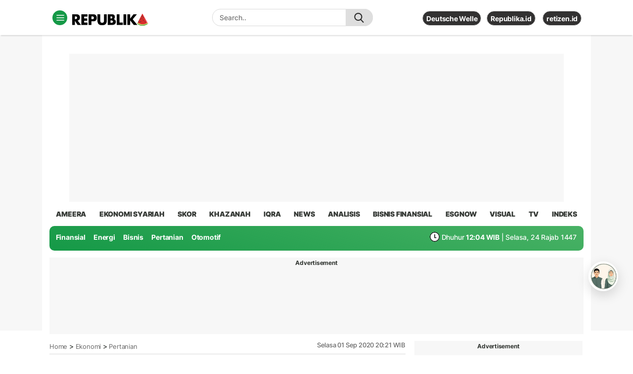

--- FILE ---
content_type: text/html; charset=utf-8
request_url: https://www.google.com/recaptcha/api2/aframe
body_size: 268
content:
<!DOCTYPE HTML><html><head><meta http-equiv="content-type" content="text/html; charset=UTF-8"></head><body><script nonce="P3HcjtzX4whMLpkozoJUpA">/** Anti-fraud and anti-abuse applications only. See google.com/recaptcha */ try{var clients={'sodar':'https://pagead2.googlesyndication.com/pagead/sodar?'};window.addEventListener("message",function(a){try{if(a.source===window.parent){var b=JSON.parse(a.data);var c=clients[b['id']];if(c){var d=document.createElement('img');d.src=c+b['params']+'&rc='+(localStorage.getItem("rc::a")?sessionStorage.getItem("rc::b"):"");window.document.body.appendChild(d);sessionStorage.setItem("rc::e",parseInt(sessionStorage.getItem("rc::e")||0)+1);localStorage.setItem("rc::h",'1768270091840');}}}catch(b){}});window.parent.postMessage("_grecaptcha_ready", "*");}catch(b){}</script></body></html>

--- FILE ---
content_type: image/svg+xml
request_url: https://static.republika.co.id/files/republika2023/images/icon/icon-search.svg
body_size: 548
content:
<?xml version="1.0" encoding="utf-8"?>
<!-- Generator: Adobe Illustrator 24.3.0, SVG Export Plug-In . SVG Version: 6.00 Build 0)  -->
<svg version="1.1" id="Capa_1" xmlns="http://www.w3.org/2000/svg" xmlns:xlink="http://www.w3.org/1999/xlink" x="0px" y="0px"
	 viewBox="0 0 512 512" style="enable-background:new 0 0 512 512;" xml:space="preserve">
<style type="text/css">
	.st0{opacity:0.8;}
</style>
<path class="st0" d="M495.6,466.4L373.8,339.6c31.3-37.2,48.5-84.1,48.5-132.9C422.3,92.7,329.5,0,215.6,0S8.8,92.7,8.8,206.7
	s92.7,206.7,206.7,206.7c42.8,0,83.6-12.9,118.4-37.4l122.8,127.7c5.1,5.3,12,8.3,19.4,8.3c7,0,13.6-2.7,18.7-7.5
	C505.6,494.2,506,477.1,495.6,466.4z M215.6,53.9c84.3,0,152.8,68.5,152.8,152.8s-68.5,152.8-152.8,152.8S62.8,291,62.8,206.7
	S131.3,53.9,215.6,53.9z"/>
</svg>


--- FILE ---
content_type: application/javascript; charset=utf-8
request_url: https://fundingchoicesmessages.google.com/f/AGSKWxXCn-99NmqYGNto67B7MKVkVTRfRATC5tm2lhXGhB0UcYW3KAEchCJjAzvV-V7mt1HbUheGcpaaCJvbLplkkacPpU56_lr151VjLUFu2-SVWJ8zDf7HDCDtcjafWK8lkbsJianfcckFZGcWWka9VDrbLgwcKIt5zASUbL_J8GCDeLQmpTi4sSjk7JUz/_/provideadcode.=banners_ad&/adnexus-/adsa468..org/ad_
body_size: -1290
content:
window['38b64b56-d121-486f-a2bc-d186f14c20b9'] = true;

--- FILE ---
content_type: image/svg+xml
request_url: https://static.republika.co.id/files/republika2023/images/icon/icon-up.svg
body_size: 924
content:
<?xml version="1.0" encoding="iso-8859-1"?>
<!-- Generator: Adobe Illustrator 16.0.0, SVG Export Plug-In . SVG Version: 6.00 Build 0)  -->
<!DOCTYPE svg PUBLIC "-//W3C//DTD SVG 1.1//EN" "http://www.w3.org/Graphics/SVG/1.1/DTD/svg11.dtd">
<svg version="1.1" id="Capa_1" xmlns="http://www.w3.org/2000/svg" xmlns:xlink="http://www.w3.org/1999/xlink" x="0px" y="0px"
	 width="284.929px" height="284.929px" viewBox="0 0 284.929 284.929" style="enable-background:new 0 0 284.929 284.929;"
	 xml:space="preserve">
<g>
	<path d="M282.082,195.285L149.028,62.24c-1.901-1.903-4.088-2.856-6.562-2.856s-4.665,0.953-6.567,2.856L2.856,195.285
		C0.95,197.191,0,199.378,0,201.853c0,2.474,0.953,4.664,2.856,6.566l14.272,14.271c1.903,1.903,4.093,2.854,6.567,2.854
		c2.474,0,4.664-0.951,6.567-2.854l112.204-112.202l112.208,112.209c1.902,1.903,4.093,2.848,6.563,2.848
		c2.478,0,4.668-0.951,6.57-2.848l14.274-14.277c1.902-1.902,2.847-4.093,2.847-6.566
		C284.929,199.378,283.984,197.188,282.082,195.285z"/>
</g>
<g>
</g>
<g>
</g>
<g>
</g>
<g>
</g>
<g>
</g>
<g>
</g>
<g>
</g>
<g>
</g>
<g>
</g>
<g>
</g>
<g>
</g>
<g>
</g>
<g>
</g>
<g>
</g>
<g>
</g>
</svg>
